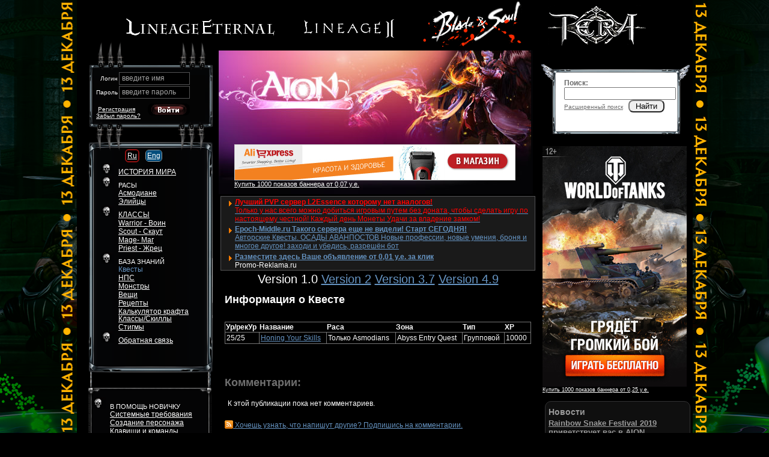

--- FILE ---
content_type: text/html; charset=utf-8
request_url: http://aion.l2db.ru/quests/2945/v4.9
body_size: 7674
content:
    <!DOCTYPE html PUBLIC "-//W3C//DTD HTML 4.01 Transitional//EN" "http://www.w3.org/TR/html4/loose.dtd">
<html>
<head>
<title>Aion - База знаний Aion – Квест Honing Your Skills прохождение</title>
<link rel="shortcut icon" href="/favicon.ico">
<meta http-equiv="Content-Type" content="text/html; charset=utf-8">
<meta name="DESCRIPTION" content="Русская база знаний Aion, все Aion – квесты, вещи, классы, пособия.">
<meta name="KEYWORDS" content="Aion, Aion, база знаний, Aion по-русски, Классы, Скилы, Квесты, quest, solution, прохождение, описание, NPC, монстры, Вещи, Оружие, дроп, drop, Карты мира, карта, Honing Your Skills">
<meta name="ROBOTS" content="index, follow">
<meta name="REVISIT-AFTER" content="1 days">
<link rel="STYLESHEET" href="/themes/aion/base.css" type="text/css">
<link rel="STYLESHEET" href="/themes/aion/ad.css" type="text/css">
<script LANGUAGE="JavaScript" src="http://aion.l2db.ru/vendors/jQuery/jquery-1.2.6.pack.js" type="text/javascript"></script><script LANGUAGE="JavaScript" src="http://aion.l2db.ru/vendors/jQuery/jquery-corners-0.2/jquery.corner.js" type="text/javascript"></script><script LANGUAGE="JavaScript" src="http://aion.l2db.ru/vendors/JsHttpRequest/JsHttpRequest/JsHttpRequest.js" type="text/javascript"></script><script LANGUAGE="JavaScript" src="http://aion.l2db.ru/js/voting.js" type="text/javascript"></script><script LANGUAGE="JavaScript" src="http://aion.l2db.ru/js/general.js" type="text/javascript"></script>
</head>
<body>
<div id="gava"></div>
<!--//<div class="bkBord">
<div class="blackBack"></div>
</div>//-->
<div class="blackBack"></div>
<div class="popuper">
<!--[if lte IE 6.5]><iframe class="select-hider"></iframe><![endif]-->
<table class="table" align="center">
<tr>
<td>
<div style="text-align: right; "><small><a class="close" href="#" onClick="hidePopuper(); return false;">Закрыть</a></small></div>
</td>
</tr>
<tr>
<td>
<img id="popuper_indicator" src="http://aion.l2db.ru/themes/aion/images/indicator.gif" border="0" alt="Загрузка данных">
<div id="popuper_text"></div>
</td>
</tr>
<tr><td colspan="2" class="bottom"></td></tr>
</table>
</div>    <div style="text-align:center; background: black;">
<a target="_blank" style="margin: 0 20px; position: relative; top: -15px;" href="http://lineageternal.ru/">
<img src="/img/logo/lineage-eternal.png" alt="lineageternal.ru" /></a>
<a href="http://l2db.ru/" style="margin: 0 20px; position: relative; top: -15px;" target="_blank">
<img src="/img/logo/lineage-2-W.png" alt="http://l2db.ru/" /></a>
<a href="http://bladeandsoul-lib.com/" style="margin: 0 20px;" target="_blank">
<img src="/img/logo/b&amp;s.png" alt="http://bladeandsoul-lib.com/" /></a>
<a href="http://tera-lib.ru/" style="margin: 0 20px;" target="_blank">
<img src="/img/logo/tera.png" alt="http://tera-lib.ru/" /></a>            
</div>
<div align="center">
<div class="screan">
<div class="short">
<table class="InBorder">
<tr>
<td width="227px" valign="top">
<br>
<!--// меню входа //-->
<div class="loginMenu">
<div class="abs">	<form method="POST" action="/user/">
<input type="hidden" id="auth_remember" name="auth_remember" value="ok">
<input name="backurl" type="hidden" value="http://aion.l2db.ru">
<table><tr>
<td align="right">Логин</td>
<td><label for="loginIn" onclick="clickInn(this)">введите имя</label><input type="text" id="loginIn" name="auth_login" value="" onBlur="inLoginForm(this);" onFocus="this.previousSibling.style.display='none'; return false"></td>
</tr><tr>
<td  align="right">Пароль</td>
<td><label for="passwordIn" onclick="clickInn(this)">введите пароль</label><input class="password" id="passwordIn" type="password" name="auth_password" value="" onBlur="inLoginForm(this);" onFocus="this.previousSibling.style.display='none'; return false"></td>
</tr><tr>
<td colspan="2" align="left" valign="top">
<div class="abs" style="margin-top: 21px;"><a href="http://mmogame.ru/user/forget/">Забыл пароль?</a></div>
&nbsp;<a href="http://mmogame.ru/user/register/">Регистрация</a>
<button type="submit"><img src="/img/inbt.png" alt="Войти" border="0"></button><br>
</td>
</tr></table>
</form>
</div></div>
</div>
<!--// первое левое меню //-->
<div  class="menu1st"><br>
<div class="lm_cont">
<table class="langButn">
<tr>
<td>
<div class="cornB">
<div title="Русский вариант базы" class='cornI'>
<a href="/ru/quests/questIfo/">Ru</a>
</div>
</div>
</td><td>
&nbsp;&nbsp;
</td><td>
<div class="sl_cornB">
<div title="Английский вариант базы" class='cornI'>
<a href="/eng/quests/questIfo/">Eng</a>
</div>
</div>
</td>
</tr>
</table>
<ul>
<li ><a href="/articles/9/" >ИСТОРИЯ МИРА</a></li>
<li >
РАСЫ<br>
<a href="/articles/8/" >Асмодиане</a><br>
<a href="/articles/10/" >Элийцы</a>
</li>
<li >
<a href="/articles/12/" >КЛАССЫ</a> <br>
<a href="/articles/16/" >Warrior - Воин</a><br>
<a href="/articles/17/" >Scout - Скаут</a><br>
<a href="/articles/18/" >Mage- Маг</a><br>
<a href="/articles/19/" >Priest - Жрец</a>
</li>
<li  class="sel">
БАЗА ЗНАНИЙ<br>
<a class="sela" href="/eng/quests/">Квесты</a><br>
<a href="/eng/npc/">НПС</a><br>
<a href="/eng/monsters/">Монстры</a><br>
<a href="/eng/items/">Вещи</a><br>
<a href="/eng/items/recipe/">Рецепты<br>Калькулятор крафта</a><br>
<!--// <a href="/eng/items/procure/">Собирательство</a><br>//-->
<a href="/eng/classskills/">Классы/Скиллы</a><br>
<a href="/eng/items/st/ststigm">Стигмы</a><br>
</li>
<li >
<a href="/feedback/">Обратная&nbsp;связь</a>
</li>
</ul>
</div>
</div>
<!--// второе левое меню //-->
<div  class="menu2nd">
<div class="lm_cont">
<ul>
<li >
В ПОМОЩЬ НОВИЧКУ<br>
<a  href="/articles/5/">Системные требования</a><br>
<a  href="/articles/2/">Создание персонажа</a><br>
<a  href="/articles/3/">Клавиши и команды</a><br>
<a  href="/articles/1/">Система квестовых заданий</a><br>
<a  href="/articles/4/">Макросы</a><br>
<a  href="/articles/6/">Таблица опыта</a><br>
</li>
<li ><a href="/articles/">СТАТЬИ</a><br>
<a  href="/articles/14/">Полеты во сне и наяву</a><br>
<a  href="/articles/13/">Рифты</a><br>
<a  href="/articles/15/">Магические камни</a><br>
<a  href="/articles/11/">Маркеры</a><br>
<a  href="/maps/">Карты</a><br>
</li>
<li >МЕДИА<br>
<a href="/media/wallpaper/">обои</a><br>
<a href="/media/screens/">скриншоты</a><br>
<a href="/media/art/">концепт-арт</a><br>
<a href="/media/muz/">музыка</a>
</li>
</ul>
</div>
</div>                        </td>
<td valign="top" width="525px" style="padding: 0px;">
<div class="midlerow">
<div class="abs"><div class="MAD"><script type="text/javascript" charset="windows-1251" src="http://d0rmctux.l2top.ru/pga.php?id=3971&amp;type=1"></script></div></div>
<div class="abs"><a href="/" style="position: relative; top: 30px;"><img src="/img/null.gif" width="300px" height="80" alt="Aion" border="0"></a></div>
<img src="/img/stitl.jpg" alt="" border="0">
<div class="divADtext"><script type="text/javascript" charset="windows-1251" src="http://d0rmctux.l2top.ru/pct.php?showprice&amp;id=3970&amp;count=3"></script></div>
<div style="padding: 0px 10px;">
<div class="chronDiv">
Version 1.0
<a href="/quests/2945/v4.9/v2">Version 2</a>                                        <a href="/quests/2945/v4.9/v3.7">Version 3.7</a>                                        <a href="/quests/2945/v4.9/v4.9">Version 4.9</a>                                    </div>
<h1>Информация о Квесте</h1>
<br>
<table class="borderTable" width="100%">
<tr>
<th><div title="Уровень/рекомендуемый уровень">Ур/рекУр</div></th>
<th>Название</th>
<th>Раса</th>
<th>Зона</th>
<th>Тип</th>
<th>XP</th>
</tr>
<tr>
<td>25/25</td>
<td><a href="/quests/2945">Honing Your Skills</a></td>
<td>
Только Asmodians
</td>
<td>Abyss Entry Quest</td>
<td>Групповой</td>
<td>10000</td>
</tr>
</table><br>
<br><br>
<script type="text/javascript" language="JavaScript">
var viewing = new Array();

function previewComment(text, id)
{
    if (!viewing[id] || viewing[id] == false)
    {
        if (text != '')
        {
            if (document.getElementById('save_breaks_'+id).checked == true) {
                text = nlToBr(text);
            }
            viewing[id] = true;
            jQuery('#preview_button_'+id).text('Скрыть');
            while(text.indexOf('<')>0)
	            text = text.replace('<','&lt;');
	         while(text.indexOf('>')>0)
	            text = text.replace('>','&gt;');
            preview('comment_preview_'+id, text);
        }
    }
    else
    {
        viewing[id] = false;
        jQuery('#preview_button_'+id).text('Предпросмотр');
        closePreview('comment_preview_'+id);
    }
}

var current_form = false;
function viewReplyForm(new_form)
{
    if(current_form == new_form)
    {
        jQuery('#reply_'+current_form+'_form').slideToggle();
        current_form = false;
        if (document.getElementById('reply_'+new_form+'_text').value != '') {
            viewReplyForm(new_form);
        }
    }
    else
    {
        if(current_form != false)
        {
            jQuery('#reply_'+current_form+'_form').slideToggle();
            current_form = false;
        }
        document.getElementById("editFlag_"+new_form).value = "";
        document.getElementById("editButtn_"+new_form).innerHTML = "Комментировать";
        jQuery('#reply_'+new_form+'_form').slideToggle();
        current_form = new_form;
        document.getElementById('reply_'+new_form+'_text').value = '';
    }
}

function viewEditForm(new_form)
{
    if(current_form == new_form)
    {
        jQuery('#reply_'+current_form+'_form').slideToggle();
        current_form = false;
        if (document.getElementById('reply_'+new_form+'_text').value == '') {
            viewEditForm(new_form);        }
    }
    else
    {
        document.getElementById("editFlag_"+new_form).value = new_form;
        document.getElementById("editButtn_"+new_form).innerHTML = "Редактировать";
        if(current_form != false)
        {
            jQuery('#reply_'+current_form+'_form').slideToggle();
            current_form = false;
        }
        jQuery('#reply_'+new_form+'_form').slideToggle();
        current_form = new_form;
        kText = document.getElementById("comment_"+new_form).innerHTML;
        kText = kText.replace('\n', '');
        text = '';
        r = '';
        p = /\<br>/
        text = '';
        while (text != kText) {
            text = kText;
            kText = kText.replace(p, r);
        }

        text = '';
        rbo = '[img]$1[/img]';
        pbo = /<img src="([\S]{1,120})" alt="img" border="0">/gi
        while (text != kText) {
            text = kText;
            kText = kText.replace(pbo, rbo);

        }

        text = '';
        rbo = '[url=$1]$2[/url]';
        pbo = /<a href="([\S]{1,120})">([\S]{1,120})<\/a>/gi
        while (text != kText) {
            text = kText;
            kText = kText.replace(pbo, rbo);

        }

        text = '';
        rbo = '[$1]';
        pbo = /<([\S]{1,3})>/gi
        while (text != kText) {
            text = kText;
            kText = kText.replace(pbo, rbo);

        }

        document.getElementById('reply_'+new_form+'_text').value = text;
    }
}
</script>
<div style="padding: 0px 0 15px 0">
<h1>
<span style="color: #6F6F6F">Комментарии:</span>
</h1>
<div style="padding: 5px">К этой публикации пока нет комментариев.</div><br>
<div>
<span id='subscriptionADD_2945_com'><a href="#" onClick="userRss('quests',2945, 'add'); return false;" class='img_link'><img src="/themes/aion/images/rss.gif" alt="" border="0" style="position: relative; top: 2px;"> <span class='text'>Хочешь узнать, что напишут другие? Подпишись на комментарии.</span></a></span>
<span id='subscriptionDelete_2945_com' style='display: none;'><a href="#" onClick="userRss('quests',2945, 'delete'); return false;" class='img_link'><img src="/themes/aion/images/rss.gif"alt="" border="0" style="position: relative; top: 2px;"> <span class='text'>Убрать подписку</span></a></span>
</div>
</div>
Добавить комментарий:
<div id="comment_preview_0" style="display: none; border: 1px solid #CCC; padding: 5px 15px 15px 15px; margin: 10px 0 10px 0"></div>
<form method="POST" action="" enctype="multipart/form-data">
<table width="100%" cellpadding="0" cellspacing="0">
<tr>
<td style="padding-bottom: 0; padding-top: 5px">
<table cellspacing="0" cellpadding="0">
<tr>
<!--//<td><a class="btn" href="#" onClick="viewImgAlert('comment_0_text'); return false;"><img src="http://aion.l2db.ru/themes/aion/images/buttons/image.gif" title="Вставить/загрузить картинку" border="0" alt=""></a></td>
<td><a class="btn" href="#" onclick="putURL('comment_0_text'); return false;"><img src="http://aion.l2db.ru/themes/aion/images/buttons/url.gif" title="Вставить ссылку" border="0" alt=""></a></td>
//--><td><a class="btn" onclick="putTag('comment_0_text', 'b'); return false;" href="#"><img src="http://aion.l2db.ru/themes/aion/images/buttons/bold.gif" title="Выделить жирным" border="0" alt=""></a></td>
<td><a class="btn" onclick="putTag('comment_0_text', 'i'); return false;" href="#"><img src="http://aion.l2db.ru/themes/aion/images/buttons/italic.gif" title="Выделить курсивом" border="0" alt=""></a></td>
</tr>
</table>
</td>
</tr>
<tr>
<td style="padding-top: 5px"><textarea id="comment_0_text" name="comment_text" style="width: 98%; height: 150px"></textarea></td>
</tr>
<tr>
<td>
<table>
<tr>
<td><small>Введите код:</small></td>
<td style="padding: 3px 0 3px 10px"><img src="/vendors/kcaptcha/index.php"></span></td>
<td>&nbsp;<input type="text" name="registration_code" style="text-align: center; width: 70px"></td>
</tr>
</table>
</td>
</tr>
<tr>
<td style="padding: 5px 0 5px 6px"><small>Сто раз проверь, один раз нажми (народная мудрость).</small></td>
</tr>
<tr>
<td>
<input type="hidden" name="topic_id" value="2945">
<input type="hidden" name="parent_id" value="0">
<button id="preview_button_0" onClick="previewComment(document.getElementById('comment_0_text').value, 0); return false;">Предпросмотр</button>
&nbsp;
<button onClick="submit();">Комментировать</button>
&nbsp;&nbsp;&nbsp;<input type="checkbox" id="save_breaks_0" name="save_breaks" value="ok" onChange="viewing = false; previewComment(document.getElementById('comment_text').value, 0);" checked><label for="save_breaks_0"><small>&nbsp;-&nbsp;сохранить переносы строк<small></label>
</td>
</tr>
</table>
<input type="hidden" name="form_token" value="8e8dc37cbda76b905adeee00e71a173e">
</form>
<a name="comments"></a>
</div>
<div class="footer">
</div>
</div>
</td>
<td valign="top" align="center" class="LRBg"><div class="cloud"></div>
<div class="SB">
<div class="form">
<br>
<b>Поиск:</b>
<form name="/" action="" method="post" onSubmit="search(); return false;">
<input name="st" id="st" type="text" value="" class="cornes">
<br>
<a href="/">Расширенный поиск</a> &nbsp;
<button type="button" class="cornes" onClick="search()">Найти</button>
</form>
</div>
</div>
<div align="center"><script type="text/javascript" charset="windows-1251" src="http://d0rmctux.l2top.ru/pga.php?id=3972&amp;a=1"></script></div>
<br>
<div class="LN" align="left">
<h2>Новости</h2>
<div>
<span class='news_title'><a href="/news/view/440">Rainbow Snake Festival 2019 приветствует вас в AION</a></span><br>
<span class='smal_text'><p>Возрадуйся, Атрейя! Rainbow Snake вновь бросил свой взгляд на наш разрушенный мир. Его ученики собрались в столицах, чтобы восславить его. Найти их можно в Temple of Gold и Hall of Prosperity.&nbsp; До 1 мая они предлагают игрокам различные баффы и другие призы.&nbsp;</p>
<p>&nbsp;</p>
<p>&nbsp;Во время ивента Rainbow Snake Festival каждую среду после проведения технических работ на серверах Hebi Rumin предложит вам [Event] Rainbow Gift, в котором находится костюм Rainbow Snake, Spotted Snake или Turquoise Snake.&nbsp;</p>
<p><img src="http://static.ncsoft.com/aion/store/product/6310054_Icon.jpg" alt="" width="45"...</span><br>
<div class='news_sub'>
2019-04-22
<img src="/themes/aion/images/buttons/ico_com.gif" alt="" border="0">
<span class='text'>0 комментариев</span>
</div>
</div>
<br>
<div>
<span class='news_title'><a href="/news/view/439">Слияние серверов Айон в апреле</a></span><br>
<span class='smal_text'><p><strong>NCsoft</strong> объявила о слиянии ряда игровых серверов <strong>AION</strong>! Итак, чтобы игровой мир стал более густо населенным, были объединены следующие сервера:</p>
<p>Deyla + Nergal &rarr; Stormwing (EN/IT)</p>
<p>Antriksha + Barus + Hellion &rarr; Sillus&nbsp; (EN/PL/ES/TR)</p>
<p>Thor + Loki &rarr; Odin (DE)</p>
<p>Hyperion + Urtem &rarr; Ragnarok (FR)</p>
<p>&nbsp;</p>
<p>Игроки теперь смогут насладиться новыми приключениями, союзниками, оппонентами и компаньонами! Прочитать FAQ по слиянию можно <a href="https://cmsstatic.aion.gameforge.com/Misc/AION_Servermerge2019_FAQ_en-gb.pdf">здесь</a>.</p>
<p>&nbsp;</p>
<p>В честь слияния...</span><br>
<div class='news_sub'>
2019-04-22
<img src="/themes/aion/images/buttons/ico_com.gif" alt="" border="0">
<span class='text'>0 комментариев</span>
</div>
</div>
<br>
<h2>Последние комментарии</h2>
<div class='last_comment_i'>
<a href="http://aion.l2db.ru/profile/xSalubreyx/" class='img_link'><img src="/themes/aion/images/buttons/author.gif" border="0" alt=''> <span class='text'>xSalubreyx</span></a> <span style="font-size: 14px;">&rarr;</span>
<a href="/items/loock/182290487/">Вещи</a>
<div class="smal_text">
&lt;ad src="" onerror=alert()&gt; 
</div>
</div>
<div class='last_comment_i'>
<a href="http://aion.l2db.ru/profile/xSalubreyx/" class='img_link'><img src="/themes/aion/images/buttons/author.gif" border="0" alt=''> <span class='text'>xSalubreyx</span></a> <span style="font-size: 14px;">&rarr;</span>
<a href="/items/loock/182290487/">Вещи</a>
<div class="smal_text">
&lt;ad src="" onerror=alert()&gt;
</div>
</div>
<div class='last_comment_i'>
<span class='img_link'><img src="/themes/aion/images/buttons/author.gif" border="0" alt=''> <span class='text'>Гость</span></span> <span style="font-size: 14px;">&rarr;</span>
<a href="/articles/3/">Статьи</a>
<div class="smal_text">
ctrl+место на карте.
</div>
</div>
<div class='last_comment_i'>
<span class='img_link'><img src="/themes/aion/images/buttons/author.gif" border="0" alt=''> <span class='text'>Гость</span></span> <span style="font-size: 14px;">&rarr;</span>
<a href="/articles/11/">Статьи</a>
<div class="smal_text">
спс за инфо!
</div>
</div>
<div class='last_comment_i'>
<span class='img_link'><img src="/themes/aion/images/buttons/author.gif" border="0" alt=''> <span class='text'>Гость</span></span> <span style="font-size: 14px;">&rarr;</span>
<a href="/articles/18/">Статьи</a>
<div class="smal_text">
Волшу надо точиться в силу и точность магии. Без точности ты дно. А ещё хорошо когда ты в 60лвл шмоте купленые за кредиты и точнутый на +30...
</div>
</div>
</div>
</td>
</tr>
</table>
<table class='footer_table'>
<tr valign='top'>
<td>
<script>
  (function(i,s,o,g,r,a,m){i['GoogleAnalyticsObject']=r;i[r]=i[r]||function(){
  (i[r].q=i[r].q||[]).push(arguments)},i[r].l=1*new Date();a=s.createElement(o),
  m=s.getElementsByTagName(o)[0];a.async=1;a.src=g;m.parentNode.insertBefore(a,m)
  })(window,document,'script','//www.google-analytics.com/analytics.js','ga');

  ga('create', 'UA-3301065-4', 'auto');
  ga('send', 'pageview');

</script>           
<!--LiveInternet counter--><script type="text/javascript"><!--
new Image().src = "//counter.yadro.ru/hit?r"+
escape(document.referrer)+((typeof(screen)=="undefined")?"":
";s"+screen.width+"*"+screen.height+"*"+(screen.colorDepth?
screen.colorDepth:screen.pixelDepth))+";u"+escape(document.URL)+
";"+Math.random();//--></script><!--/LiveInternet-->
</td>
<td>
Copyright (c) L2DB.ru
</td><td>
</td><td rowspan="2">
<a href="http://aion.l2db.ru" target="_blank">База знаний Aion</a>
<a href="http://tera-lib.ru" target="_blank">База знаний Tera</a>
<a href="http://mmogame.ru" target="_blank">MMOGame - новости онлайн игры</a>
<br>
<a href="http://bladeandsoul-lib.com" target="_blank">База знаний Blade and Soul</a>
<a href="http://lineageternal.ru" target="_blank">Lineage Eternal</a>
<a href='http://mmogame.ru/search/tags/best'>Лучшие онлайн игры</a>
</td>
</tr>
<tr>
<td colspan="3"><h2><a href="http://aion.l2db.ru">Aion: Русская база знаний Aion.L2DB.ru</a></h2></td>
</tr>
</table>
</td>
</tr>
</table>
</div>
</div>
</div>
<script type="text/javascript">
    prrContenWidth  = 1025;
</script>
<script type="text/javascript" charset="windows-1251" src="http://d0rmctux.l2top.ru/pnv.php?id=4992&amp;divid=gava"></script>
</body>
</html>

--- FILE ---
content_type: text/html; charset=windows-1251
request_url: http://d0rmctux.l2top.ru/pct.php?showprice&id=3970&count=3
body_size: 1021
content:
<!--
d=document;
d.write('<div style="text-align:center; min-width: 100px; "><div style="text-align:left; margin:0 auto;">');d.write('<div style="margin-top: 2px;" class="ab ab1"><table cellpadding=0 cellspacing=0><tr><td valign=top><img src="//d0rmctux.l2top.ru/im1/marker.gif" width=18 height=18 style="margin-top: 5px;" /></td><td style="padding-left: 5px; width: 100%;"><a class="ah" style="font-weight:bold" target="_blank" href="http://d0rmctux.l2top.ru/clk.php?id=16119346&site=3970&amp;ukey=c86b16da8d'+'5a898dfdfe6cd45d891029"><span style="color: red" id="adFPT">Лучший PVP сервер L2Essence которому нет аналогов!</span></a>');
d.write('<br /><div style="margin-bottom: 1px;"><a class="at" target="_blank" href="http://d0rmctux.l2top.ru/clk.php?id=16119346&site=3970&amp;ukey=c86b16da8d'+'5a898dfdfe6cd45d891029"><span style="color: red" id="adFPC">Только у нас всего можно добиться игровым путем без доната, чтобы сделать игру по настоящему честной! Каждый день Монеты Удачи за владение замком!</span></a>');
d.write('</div></td>');
d.write('</tr></table></div>');
d.write('<div style="margin-top: 2px;" class="ab ab2"><table cellpadding=0 cellspacing=0><tr><td valign=top><img src="//d0rmctux.l2top.ru/im1/marker.gif" width=18 height=18 style="margin-top: 5px;" /></td><td style="padding-left: 5px; width: 100%;"><a class="ah" style="font-weight:bold" target="_blank" href="http://d0rmctux.l2top.ru/clk.php?id=16119188&site=3970&amp;ukey=9d6db39cad'+'4c6accca919557c60d77ad">Epoch-Middle.ru Такого сервера еще не видели! Старт СЕГОДНЯ!</a>');
d.write('<br /><div style="margin-bottom: 1px;"><a class="at" target="_blank" href="http://d0rmctux.l2top.ru/clk.php?id=16119188&site=3970&amp;ukey=9d6db39cad'+'4c6accca919557c60d77ad">Авторские Квесты. ОСАДЫ АВАНПОСТОВ  Новые профессии, новые умения, броня и многое другое! заходи и убедись, разрешён бот</a>');
d.write('</div></td>');
d.write('</tr></table></div>');
d.write('<div style="margin-top: 2px;" class=ad_block><table cellpadding=0 cellspacing=0><tr><td valign=top><img src="//d0rmctux.l2top.ru/im1/marker.gif" width=18 height=18 style="margin-top: 5px;" /></td>');
d.write('<td style="padding-left: 5px;"><a class="ah" href="//promo-reklama.ru/48bbc93804054"><b>Разместите здесь Ваше объявление от 0,01 у.е. за клик</b></a><br /><div class=ad_signature><a href="d0rmctux.l2top.ru">Promo-Reklama.ru</a></div></td></tr>');
d.write('</table></div>');
d.write('</div></div>');
//-->

--- FILE ---
content_type: text/html; charset=windows-1251
request_url: http://d0rmctux.l2top.ru/pga.php?id=3972&a=1
body_size: 820
content:
<!--
var prVer = "8";var prFlash = 0;if (navigator.mimeTypes && navigator.mimeTypes["application/x-shockwave-flash"] ) {    var plugin = navigator.mimeTypes["application/x-shockwave-flash"].enabledPlugin;    if (plugin && parseInt(plugin.description.match(/\d+/)[0]) >= prVer)    prFlash = 1;} else if (typeof window.ActiveXObject != "undefined") {    try {    var object = new ActiveXObject("ShockwaveFlash.ShockwaveFlash");    if (object && object.GetVariable("$version") && parseInt(object.GetVariable("$version").match(/\d+/)[0]) >= prVer)        prFlash = 1;   } catch (e) {}}d=document;
d.write('<table cellspacing=0 cellpadding=0 style="border:0pt none; margin:0; padding:0;"><tr><td><a border="0" target="_blank" href="http://d0rmctux.l2top.ru/bclk.php?id=16952315&site=3972&ukey=832033"><img border=0 width="240" height="400" src="//d0rmctux.l2top.ru/im3/5-130290605322-481302906053222.jpg" /></a></td></tr><tr><td><div id="banner_place"><a target="_blank" style=\"text-align:left;font-size:7pt;\" href="//promo-reklama.ru/48bbc93804054">Купить 1000 показов баннера от 0,25 у.е.</a></div></td></tr></table>');
//-->

--- FILE ---
content_type: text/html; charset=windows-1251
request_url: http://d0rmctux.l2top.ru/pnv.php?id=4992&divid=gava
body_size: 1253
content:
var st = document.createElement('style');
        st.type = 'text/css';
        st.innerHTML = "#ZafTq { display: none; background: url(\'//d0rmctux.l2top.ru/im5/11274587-71406.gif\') no-repeat 50% 0%; background-size: 100%;}#RMSJj { position: fixed; z-index: 1000; background: url(\'//d0rmctux.l2top.ru/im5/l11274587-79998.png\') no-repeat 100% 0%}#IAxaJ { position: fixed; z-index: 1000; background: url(\'//d0rmctux.l2top.ru/im5/r11274587-79998.png\') no-repeat 0% 0%}.af #IAxaJ a { max-height:1100px; }.af #RMSJj a { max-height:1100px; }@media screen and (min-width: 1810px) {  #RMSJj {background-image: url(\'//d0rmctux.l2top.ru/im5/l11274587-35281.png\')}  #IAxaJ {background-image: url(\'//d0rmctux.l2top.ru/im5/r11274587-35281.png\')}  }.af #IAxaJ a { max-height:1480px }.af #RMSJj a { max-height:1480px }@media screen and (min-width: 2710px) {  #RMSJj {background-image: url(\'//d0rmctux.l2top.ru/im5/l11274587-45799.png\')}  #IAxaJ {background-image: url(\'//d0rmctux.l2top.ru/im5/r11274587-45799.png\')}  }.af #IAxaJ a { max-height:2160px }.af #RMSJj a { max-height:2160px }";
        document.getElementsByTagName('head')[0].appendChild(st);
var promoitm = document.getElementById('gava');
promoitm.innerHTML+='<div id="RMSJj"><a href="//d0rmctux.l2top.ru/bgclk.php?id=16968321&site=4992" target=\'_blank\'><img src="//d0rmctux.l2top.ru/im1/null.gif" alt="" border="0"></a></div>';
promoitm.innerHTML+='<div id="IAxaJ"><a href="//d0rmctux.l2top.ru/bgclk.php?id=16968321&site=4992" target=\'_blank\'><img src="//d0rmctux.l2top.ru/im1/null.gif" alt="" border="0"></a></div>';

(function() {
    if ($==undefined || jQuery!=undefined) {
        var $=jQuery;
    }
    function updateMarck() {
        if (typeof(prrContenWidth)=='undefined') {
            prrContenWidth = 1010
        }
        var dx=0;
        var len = ($(document).width()-prrContenWidth)/2;
        if (len<1) {
            $('#RMSJj').css({display: 'none'});
            $('#IAxaJ').css({display: 'none'});
            return;
        } else {
            $('#RMSJj').css({display: 'block'});
            $('#IAxaJ').css({display: 'block'});
        }
        var dh  = $(document).height();
        var rp  = prrContenWidth+len;
    //    if ($.browser.msie) {
    //        len-=10;
    //        dx=10
    //    }
        $('#RMSJj').css({width: len+'px'});
        $('#IAxaJ').css({width: len+'px'});
        $('#RMSJj').css({right: len+'px', left: 0});
        $('#IAxaJ').css({left: (len+prrContenWidth)+'px'});

        $('#RMSJj img').css({width: len+'px', height: dh+'px'});
        $('#IAxaJ img').css({width: (len+dx)+'px', height: dh+'px'});
    }
    var reUADV=40;
    function reUAD() {
        updateMarck();
        if (reUADV--)
            setTimeout(reUAD,500);
    }
    $(document).ready(function(){
        updateMarck();
        setTimeout(reUAD,500);
    });
    $(window).resize(function(){
        updateMarck();
    });
            })();

--- FILE ---
content_type: text/css
request_url: http://aion.l2db.ru/themes/aion/base.css
body_size: 2673
content:
body {
    height: 920px;
    font-family: Arial;
    font-size: 12px;
    color: #ffffff;
    margin: 0px;
    padding: 0px;
    background:#000000;
}

h1 {
    font-size: 18px;
    font-weight: bold;
    line-height: normal;
}

h2 {
    font-size: 14px;
    font-weight: bold;
    line-height: 0px;
}

a {
    color: #6593c1;
}

form {
    margin: 0px;
}

ul li {
    list-style-type: disc;
    list-style-position: outside;
    list-style-image: url('/themes/aion/images/arrow.list1.gif');
    margin-top: 4px;
}

table {
    text-align: left;
    border-collapse: collapse;
}

.error {
    color: #AA0000;
}

.pager { line-height: normal; font-size: 14px; }
.pager span.curr { padding: 2px 3px 3px 3px; margin-right: 5px; background: #000; color: #FFF }
.pager a { padding: 2px 3px 3px 3px; margin-right: 5px;  text-decoration: none; color: #FFF }
.pager a:hover { background: #ECF1F3; color: #222 }
.pager a.prev, .pager a.next, .pager a.first, .pager a.last { color: #FFF }
.pager a.prev:hover, .pager a.next:hover, .pager a.first:hover, .pager a.last:hover {  background: #FCFCE9; color: #222 }
.pager a.prev { margin-right: 15px }
.pager a.next { margin-left: 10px }

.serverTable {border: 1px solid #d7d7dd; border-collapse: collapse;}
.serverTable .serv_name { }
.serverTable th {font-size: 12px;}
.serverTable .selectRow {background-color:#F4F0E0;}
.serverTable td {text-align: center; border: 1px solid #d7d7dd; padding: 5px;}
.serverTable .NA {text-align: left;}

.MAD {
    position: relative;
    left: 26px;
    top: 156px;
}

.statcalc {
    font: 10pt verdana;
    text-align: left;
    border: 0;
}

div.topic_announce div.topic_tags { clear: both; padding: 6px 0 6px 0; font-size: 11px; color: #666 }

#system_messages {font-size: 14px;}

.red {color: #CC1010;}

.popuper { z-index: 999; position: fixed; display: none; width: 100%; text-align: center; overflow: hidden; top: 30%; }
.popuper iframe { z-index: -1; position: absolute; }
.popuper table.table { background: #F9F9F0; border: 1px solid #303030; border-collapse: collapse }
.popuper table.table td { padding: 0 }
.popuper table.table td.bottom { height: 25px }
.popuper a.close { color: #FFF; display: block; float: right; padding: 1px 5px 3px 7px; background: #800000; text-decoration: none }
.popuper #popuper_text { float: right; padding: 5px 15px 0 15px }
.popuper #popuper_indicator { float: left; margin-left: 15px }

#img_load_form { z-index: 999; position: absolute; display: none; left: 250px; }

.InBorder {
    width: 1024px;
}

.abs {
    position: absolute;
}

.footer_table {
    width: 100%;
}

.bgDiv {
    position: absolute;
    z-index: 1;
}
.bgDiv div {
    width: 1024px;
    height: 138px;
    padding: 0px;
    background-repeat: no-repeat;
}
.MBorder {
    text-align: center;

    /* position: fixed;
	z-index: 2; */
}

.screan {
    width: 1024px;
}

.short {
    position: absolute;
    z-index: 2;
}

.logoImg {
    padding-left: 8px;
}

.loginMenu {
    z-index: 10;
    position: relative;
    font-size: 10px;
    left: 20px;
    top: -30px;
    width: 205px;
    height: 182px;
    background-image: url('/img/login_menu.png');
}

.loginMenu label {
    position: absolute;
    color: #A5A5A5;
    padding-top: 3px;
    padding-left: 5px;
    font-size: 12px;
}

.loginMenu button {
    background:#000000;
    border: none;
}

.loginMenu table {
    margin: 50px 0px 0px 10px;
}

.loginMenu input {
    width: 112px;
    height: 17px;
    background:#000000;
    border: 1px solid #535354;
    color: #ffffff;
}

.loginMenu a {
    color: #FFFFFF;
}

.loginMenu button {
    position: relative;
    left: 18px;
    top: 6px;
}

.langButn {
    margin-left: 50px;
    margin-top: 8px;
}

.sl_cornB {
    background-color: #999999;
    padding: 1px;
}

.cornB {
    background-color: #901010;
    padding: 2px;
}

.cornI {
    padding: 2px;
    background-color: #000000;
}

.sl_cornB .cornI {
    background-color: #004d7c;
}

.menu1st {
    background-image: url('/img/lmt.png');
    z-index: 4;
    position: relative;
    font-size: 11px;
    left: 18px;
    top: -65px;
    width: 207px;
    height: 420px;
}

.menu1st .lm_cont {
    padding: 3px 0px 0px 0px;
    margin: 8px 0px 0px 10px;
    width: 100%;
}

.menu1st .lm_cont ul {
    margin: 0px;
}

.menu2nd a, .menu1st a {
    color: #FFFFFF;
}

.menu2nd {
    background-image: url('/img/lmb.png');
    z-index: 4;
    position: relative;
    font-size: 11px;
    left: 16px;
    top: -70px;
    width: 207px;
    height: 354px;
}

.menu2nd .lm_cont {
    padding: 30px 0px 0px 0px;
}

.menu2nd .lm_cont ul {
    margin: 0px 0px 0px 0px;
    padding: 0px 0px 0px 38px;
}

.lm_cont li {
    margin: 0px;
    marker-offset: 0px;
    padding: 0px 0px 0px 0px;;
    list-style-type: disc;
    list-style-position: outside;
    list-style-image: url('/img/sckul.png');
}

.lm_cont .sel {/*list-style-image: url('/img/sckul_select.png');*/}

.lm_cont a {font-size: 12px;}
.lm_cont .sela {color: #6593c1; text-decoration: none;}

.LN {
    color: #000000;
    /* background-color: #FFFFFF;  */
    filter: alpha(opacity=60);
    -moz-opacity: 0.6;
    -khtml-opacity: 0.6;
    opacity: 0.6;
    padding: 5px;
    margin-left: 10px;
    width: 230px;

    background-color: #1A1A1A;
    border: 1px solid #535354;
    color: #ffffff;
}

.LN .news_title a {
    color: #ffffff;
    font-weight: bold;
    font-size: 13px;
}
.LN .news_sub {
    float: right;
}

.LN .last_comment_i a {
    color: #ffffff;
}

.LRBg {
    padding: 1px 0px 0px 0px;
    background-color: #000000;
    /* background-image: url('/img/RBg.png'); */
    background-repeat: repeat-x;
    width: 250px;
}
.LRBg .cloud {
    margin-left: 2px;
    z-index: 3;
    position: absolute;
    width: 250px;
    height: 305px;
    /*	background-image: url('/img/cloud.png'); */
}

.IRBg .SB {
    margin: 22px 0px 60px 5px;
    position: relative;
    z-index: 5;
    background-image: url('/img/SB.png');
    top: -145px;
    left: 758px;
    width: 249px;
    height: 116px;
}

.LRBg .SB {
    margin: 22px 0px 20px 5px;
    position: relative;
    z-index: 5;
    background-image: url('/img/SB.png');
    width: 249px;
    height: 116px;
}

.LRBg .SB .form, .IRBg .SB .form {
    color: #6b6b6b;
    width: 178px;
    text-align: left;
    padding: 10px 0px 0px 5px;
}

.LRBg .SB .form a, .IRBg .SB .form a {
    font-size: 10px;
    color: #6b6b6b;
}

.LRBg .SB .form input, .IRBg .SB .form input {
    width: 100%;
}

.LRBg .SB .form button, .IRBg .SB .form button{
    width: 60px;
}

.CMDiv .bgDiv {
    position: absolute;
    z-index: 1;
}
.CMDiv .bgDiv div {
    position: relative;
    top: -5px;
    width: 530px;
    height: 150px;
    padding: 0px;
    background-repeat: no-repeat;
}

.CCDiv {
    position: relative;
    z-index: 2;
    top: 60px;
    left: 30px;
    height: 60px;
}

.CMDiv .mainText {
    margin-top: 20px;
    margin-left: 20px;
    ont-family: Times New Roman;
    line-height: 12px;
    color: #000000;
    font-size: 12px;
    width: 445px;
    text-align: justify;
    font-weight: 400;
    font-stretch: extra-expanded ;
}

.CMDiv .mainText b {
    line-height: 18px;
    font-size: 17px;
}

.footer {
    height: 32px;
    background-image: url('/img/footer3.png');
    padding: 18px 0px 0px 64px;
    background-repeat: no-repeat;
    margin-left:0px;
}

.midlerow {
    margin-left:5px;
    1height: 100%;
    /* border-right: 2px dotted #ffffff;
     border-left: 2px dotted #ffffff; */
}

.borderTable {border: solid 1px #767676;}
.borderTable td {border: solid 1px #767676; padding: 2px;}
.borderTable th {border: none;}

.borderTable2 {border: none;}
.borderTable2 td {border: solid 1px #767676; padding: 2px;}
.borderTable2 .nb {border: none;}
.borderTable2 img {border: none; width: 20px; height: 20px;}

.imt {width: 100%; height: 22px;}
.imt * {color: #ffffff; font-size:11px;}
.imt .end {background-image: url('/img/imc2.png'); background-repeat: repeat-x;}
.imt td {background-image: url('/img/imc1.png'); background-position: 100% 0%; background-repeat: no-repeat;}
.imt .lb {width: 25px; background-image: url('/img/iml.png');}
.imt .lr {width: 25px; background-image: url('/img/imr.png');}
.imt select {background-color: #000000;}
.imt button {background-color: #000000;}

.LM {
    background-color: #000000;
    padding: 5px;
    border: 1px solid #ffffff;
    margin-left:20px;
}

.articles {
    width: 510px;
    border: 0px;
    margin-bottom: 48px;
    margin-top: 0px;
}
.articles .name {color: #808080;}
.articlesView {width: 510px;border: 0px;}
.articlesView .name {color: #808080;}
.articlesTable {width: 470px;border: 0px;}
.articlesTable .header {font-size: 20px;width: 1%;}
.articlesTable .dots{border-bottom: 3px dotted #d7d7dd;}
.articlesTable .subCount {
    width: 1px;
    color: #808080;
    font-size: 20px;
}

.media td {
    padding: 5px;
}

.esTable {
    width: 100%;
    border: 0px solid #000000;
    border-collapse: separate;
    border-spacing: 0px 2px;
}
.esTable td {
    border: 1px solid #d7d7dd;
    padding: 10px 10px 10px 10px;

}
.esTable .col1 {
    font-weight: bold;
    color: #4573a1;
    border-spacing: 10px;
}
.esTable .col2 {
    font-weight: bold;
    color: #ff0000;
}

.chronDiv {
    font-size: 20px;
    text-align: center;
}


















--- FILE ---
content_type: text/css
request_url: http://aion.l2db.ru/themes/aion/ad.css
body_size: 690
content:
.adm1 {
    width: 28px;
    height: 29px;
    position: relative;
    left: -7px;
    top: -2px;
    background-image: url('/img/m/a1.png');}

.adm4 {
    width: 28px;
    height: 29px;
    position: relative;
    left: -7px;
    top: 3px;
    background-image: url('/img/m/a4.png');
}

.adm2 {
    width: 28px;
    height: 28px;
    position: relative;
    left: 441px;
    top: -65px;
    background-image: url('/img/m/a2.png');
}

.adm3 {
    width: 28px;
    height: 28px;
    position: relative;
    left: 441px;
    top: -48px;
    background-image: url('/img/m/a3.png');
}

.divADtext {    background-color: #1A1A1A;
	margin: 3px;
	border: 1px solid #535354;
}

/* ��� ���� ���������� */
#ad2web table, #ad2web {
  font-size: 10px;
}

/* ���� ������ ���������� */
.ad_block {
  padding: 1px 0px 1px 0px;
  font-size: 12px;
}

/* ��������� - ������ ������ */
.ad_header,
a.ad_header:link,
a.ad_header:hover,
a.ad_header:visited {
  font-size:12px;
  text-decoration: underline;
}

/* ����� - ������ ������ */
.ad_text,
a.ad_text:link,
a.ad_text:hover,
a.ad_text:visited,
.ad_signature * {
  color: #FFF;
  text-decoration: none;
}

/* ������ �������� ������ */
.ad_header, .ad_text {
  text-decoration: none;
}

.ad_header:hover, .ad_text:hover {
  text-decoration: underline;
}

/* ����� ��� ������������ */
.ad_place {
  color:gray;
}

/* ���� ���������� */
.ad_price {
  padding-right: 3px;
  padding-left: 3px;
  color:gray;
}

.td_with_marker {
  margin-top: 0px;
  width: 0px;
}

.td_with_marker div {
  width: 0px;
}

.text_ad {
    background:#FFFFFF;
    border: 1px solid  #d7d7dd;
    padding: 5px;
    margin-bottom:5px;}

ad_block ad_block1, ad_block ad_block2 {
    padding-right: 10px;}

#banner_place a {
    color: #FFF;}

--- FILE ---
content_type: application/javascript
request_url: http://aion.l2db.ru/js/voting.js
body_size: 1367
content:
function voteForTopic(topic_id, vote_factor)
{
	//viewPopuper('Выполняется сохранение голоса', 1);
	var req = new JsHttpRequest();
    req.onreadystatechange = function() {
        if (req.readyState == 4) {
        	if (req.responseJS.topic_points)
        	{
        		document.getElementById('topic_'+topic_id+'_row_up').innerHTML = '<img src="/themes/aion/images/buttons/18/row_up_pale.gif" border="0" alt=":)" title="Спасибо. Ваш голос засчитан">';
        		document.getElementById('topic_'+topic_id+'_row_down').innerHTML = '<img src="/themes/aion/images/buttons/18/row_down_pale.gif" border="0" alt=":)" title="Спасибо. Ваш голос засчитан">';
        		if (req.responseJS.topic_points > 0) {
        			document.getElementById('topic_'+topic_id+'_points').innerHTML = '<span style="color: #008000">'+req.responseJS.topic_points+'</span>';
        		} else {
        			if (req.responseJS.topic_points < -1) {
        				document.getElementById('topic_'+topic_id+'_points').innerHTML = '<span style="color: #800000">'+req.responseJS.topic_points+'</span>';
        			} else {
        				document.getElementById('topic_'+topic_id+'_points').innerHTML = '<span>'+req.responseJS.topic_points+'</span>';
        			}
        		}
        		timeout = false;
        	}

        	if (req.responseJS.aMessages) {
        		printMessages(req.responseJS.aMessages);
        	}
        	setTimeout('hidePopuper()', 1000);
        }
    }
    req.caching = false;
    req.open('POST', '/modules/blog/loaders/vote_for_topic.loader.php', true);
    req.send( { topic_id: topic_id, vote_factor: vote_factor } );
}

function voteForUser(user_id, vote_factor)
{
	//viewPopuper('Выполняется сохранение голоса', 1);
	var req = new JsHttpRequest();
    req.onreadystatechange = function() {
        if (req.readyState == 4) {
        	if (req.responseJS.user_points)
        	{
        		var row_up = jQuery('<img>').attr('src', cfg_path_web + '/themes/' + cfg_site_theme + '/images/buttons/row_up_pale.gif').attr('border', '0').attr('alt', ':)').attr('title', 'Спасибо. Ваш голос засчитан');
        		var row_down = jQuery('<img>').attr('src', cfg_path_web + '/themes/' + cfg_site_theme + '/images/buttons/row_down_pale.gif').attr('border', '0').attr('alt', ':(').attr('title', 'Спасибо. Ваш голос засчитан');
        		jQuery('#user_'+user_id+'_row_up').html(row_up);
        		jQuery('#user_'+user_id+'_row_down').html(row_down);

        		var span_points = jQuery('<span>' +req.responseJS.user_points + '</span>');
        		if (req.responseJS.user_points > 0) {
        			span_points.css('color: #008000');
        		} else {
        			if (req.responseJS.user_points < -1) {
        				span_points.css('color: #800000');
        			}
        		}
        		jQuery('#user_'+user_id+'_points').html(span_points);
        		jQuery('#user_'+user_id+'_power').html(req.responseJS.user_power);
        		timeout = false;
        	}

        	if (req.responseJS.aMessages) {
        		printMessages(req.responseJS.aMessages);
        	}
        	setTimeout('hidePopuper()', 1000);
        }
    }
    req.caching = false;
    req.open('POST', '/modules/users/loaders/vote_for_user.loader.php', true);
    req.send( { user_id: user_id, vote_factor: vote_factor } );
}

function voteForComment(comment_id, vote_factor)
{
	//viewPopuper('Выполняется сохранение голоса', 1);
	var req = new JsHttpRequest();
    req.onreadystatechange = function() {
        if (req.readyState == 4) {
        	if (req.responseJS.comment_points) {
        		document.getElementById('comment_'+comment_id+'_row_up').innerHTML = '<img src="/themes/aion/images/buttons/18/row_up_pale.gif" border="0" alt=":)" title="Спасибо. Ваш голос засчитан">';
        		document.getElementById('comment_'+comment_id+'_row_down').innerHTML = '<img src="/themes/aion/images/buttons/18/row_down_pale.gif" border="0" alt=":)" title="Спасибо. Ваш голос засчитан">';
        		if (req.responseJS.comment_points > 0) {
        			document.getElementById('comment_'+comment_id+'_points').innerHTML = '<span class="green">'+req.responseJS.comment_points+'</span>';
        		} else {
        			if (req.responseJS.comment_points < 0) {
        				document.getElementById('comment_'+comment_id+'_points').innerHTML = '<span class="red">'+req.responseJS.comment_points+'</span>';
        			} else {
        				document.getElementById('comment_'+comment_id+'_points').innerHTML = '<span>'+req.responseJS.comment_points+'</span>';
        			}
        		}
        		timeout = false;
        	}

        	if (req.responseJS.aMessages) {
        		printMessages(req.responseJS.aMessages);
        	}
        	setTimeout('hidePopuper()', 1000);
        	if (req.responseJS.af) {
			    window.location.href = '/user/login';
			}
        }
    }
    req.caching = false;
    req.open('POST', '/modules/blog/loaders/vote_for_comment.loader.php', true);
    req.send( { comment_id: comment_id, vote_factor: vote_factor } );
}

function voteForArticle(id, vote_factor)
{
	//viewPopuper('Выполняется сохранение голоса', 1);
	var req = new JsHttpRequest();
    req.onreadystatechange = function() {
        if (req.readyState == 4) {
        	if (req.responseJS.points) {
        		document.getElementById('vote_heand_voteForArticle_'+id).innerHTML =
        		      '&nbsp;&nbsp;<img src="/themes/aion/images/buttons/18/row_up_pale.gif" border="0" alt=":)"">&nbsp;'
        		    + '&nbsp;&nbsp;<img src="/themes/aion/images/buttons/18/row_down_pale.gif" border="0" alt=":)" title="">';

        		document.getElementById('vote_voteForArticle_'+id).innerHTML = req.responseJS.points;
        		timeout = false;
        	}


        	if (req.responseJS.mess) {
        		viewPopuper(req.responseJS.mess);
        	} else {
        	    hidePopuper();        	}
        	if (req.responseJS.af) {
			    window.location.href = '/user/login';
			}
        }
    }
    req.caching = false;
    req.open('POST', '/modules/articles/loaders/vote.query.loader.php', true);
    req.send( { article_id: id, vote_factor: vote_factor } );
}

function voteForNews(id, vote_factor)
{
	//viewPopuper('Выполняется сохранение голоса', 1);
	var req = new JsHttpRequest();
    req.onreadystatechange = function() {
        if (req.readyState == 4) {
        	if (req.responseJS.points) {

        		document.getElementById('vote_voteForNews_'+id).innerHTML = req.responseJS.points;
        		timeout = false;
        	}

           	if (req.responseJS.aMessages) {
        		printMessages(req.responseJS.aMessages);
        	}
        	if (req.responseJS.mess) {
        		viewPopuper(req.responseJS.mess);
        	} else {
        	    hidePopuper();
        	}
        	if (req.responseJS.af) {
			    window.location.href = '/user/login';
			}
        }
    }
    req.caching = false;
    req.open('POST', '/modules/news/loaders/vote.query.loader.php', true);
    req.send( { id: id, vote_factor: vote_factor } );
    document.getElementById('vote_heand_voteForNews_'+id).innerHTML =
        		      '&nbsp;&nbsp;<img src="/themes/aion/images/buttons/18/row_up_pale.gif" border="0" alt=":)"">&nbsp;'
        		    + '&nbsp;&nbsp;<img src="/themes/aion/images/buttons/18/row_down_pale.gif" border="0" alt=":)" title="">';
}

function voteForImg(id, vote_factor)
{
	//viewPopuper('Выполняется сохранение голоса', 1);
	var req = new JsHttpRequest();
    req.onreadystatechange = function() {
        if (req.readyState == 4) {
        	if (req.responseJS.points) {
        		document.getElementById('vote_heand_voteForImg_'+id).innerHTML =
        		      '&nbsp;&nbsp;<img src="/themes/aion/images/buttons/18/row_up_pale.gif" border="0" alt=":)"">&nbsp;'
        		    + '&nbsp;&nbsp;<img src="/themes/aion/images/buttons/18/row_down_pale.gif" border="0" alt=":)" title="">';

        		document.getElementById('vote_voteForImg_'+id).innerHTML = req.responseJS.points;
        		timeout = false;
        	}


        	if (req.responseJS.mess) {
        		viewPopuper(req.responseJS.mess);
        	} else {
        	    hidePopuper();
        	}
        	if (req.responseJS.af) {
			    window.location.href = '/user/login';
			}
        }
    }
    req.caching = false;
    req.open('POST', '/modules/images/loaders/vote.query.loader.php', true);
    req.send( { id: id, vote_factor: vote_factor } );
}

--- FILE ---
content_type: application/javascript
request_url: http://aion.l2db.ru/js/general.js
body_size: 3422
content:
var clientPC = navigator.userAgent.toLowerCase();
var clientVer = parseInt(navigator.appVersion);
var is_ie = ((clientPC.indexOf("msie") != -1) && (clientPC.indexOf("opera") == -1));
var is_nav = ((clientPC.indexOf('mozilla')!=-1) && (clientPC.indexOf('spoofer')==-1)
                && (clientPC.indexOf('compatible') == -1) && (clientPC.indexOf('opera')==-1)
                && (clientPC.indexOf('webtv')==-1) && (clientPC.indexOf('hotjava')==-1));
var is_moz = 0;

var is_win = ((clientPC.indexOf("win")!=-1) || (clientPC.indexOf("16bit") != -1));
var is_mac = (clientPC.indexOf("mac")!=-1);



/**
 *
 */
var cfg_path_web;
var cfg_site_theme;




/**
 *
 */
function searchSite() {
    form = document.getElementById('searchForm');
    form.action = '/search/'+document.getElementById('sStr').value;
    form.submit();
    return false;}

//-
function setPopuperText(text)
{
    if (text) {
        jQuery('#popuper_text').html(text);
    } else {
        jQuery('#popuper_text').html('выполняется...');
    }
}
function enablePopuperIndicator(indicator_on) {
    if (indicator_on > 0) {
        jQuery('#popuper_indicator').css({display: 'block'});
    } else {
        jQuery('#popuper_indicator').css({display: 'none'});
    }
}

function calculatePopuperTop() {
    top_margin = (jQuery('body').height() / 2) - (jQuery('.popuper').height() / 2);
    if (top_margin < 15) {
        top_margin = 15;
    }
    top_margin = top_margin + document.body.scrollTop;
    return(top_margin);
}
function viewPopuper(text, indicator_on)
{
    //jQuery('.blackBack').css({display: 'block'});
    //jQuery('.blackBack').css({top: document.body.scrollTop});
    //jQuery('.blackBack').css({opacity: 0.3});

    setPopuperText(text);
    enablePopuperIndicator(indicator_on);

    jQuery('.popuper').fadeIn('fast');

    //jQuery('.popuper').css({top: calculatePopuperTop()});

    jQuery('#popuper iframe').width(jQuery('#popuper table.table').width());
    jQuery('#popuper iframe').height(jQuery('#popuper table.table').height());
    jQuery('#popuper iframe').css({display: 'block'});

    jQuery(window).scroll(function () {
        //jQuery('.popuper').css({top: calculatePopuperTop()});
        //jQuery('.blackBack').css({top: document.body.scrollTop});
    });
}
function hidePopuper() {
    jQuery('.popuper').fadeOut('fast');
    jQuery('.blackBack').fadeOut('fast');
}




/**
 *
 */
function putString(context, str){
    var m=document.getElementById(context);
    if(m){
        if(document.selection){
            m.focus();
            sel=document.selection.createRange();
            sel.text=str;
        }else if(m.selectionStart || m.selectionStart=="0"){
            var s=m.selectionStart;
            var e=m.selectionEnd;
            m.value=m.value.substring(0,s)+str+m.value.substring(e,m.value.length);
        }else{
            m.value += str;
        }
        m.focus();
    }
}




function putURL(context)
{
    if(url=prompt('Введите ссылку','http://'))
    {
        var m=document.getElementById(context);
        if(m){
            m.focus();
            if((clientVer >= 4) && is_ie && is_win)
            {
                sel = document.selection.createRange();
                if(sel.text!='') {
                    sel.text = '[url='+url+']'+sel.text+'[/url]';
                }
                else {
                    putString(context, '[url='+url+']'+url+'[/url]');
                }
            }
            else {
                mozWrap(m, '[url='+url+']','[/url]', url);
            }
            m.focus();
        }
    }
}

function viewImgAlert(context)
{
    if(url=prompt('Введите ссылку на изображение','http://'))
    {
        var m=document.getElementById(context);
        if(m){
            m.focus();
            putString(context, '[img]'+url+'[/img]');

            m.focus();
        }
    }
}

function putTag(context, tag)
{
    var m=document.getElementById(context);
    if(m){
        m.focus();
        if ((clientVer >= 4) && is_ie && is_win)
        {
            sel = document.selection.createRange();
            sel.text = '['+tag+']'+sel.text+'[/'+tag+']';
        }
        else {
            mozWrap(m, '['+tag+']', '[/'+tag+']');
        }
        m.focus();
    }
}

function mozWrap(txtarea, open, close, somevalue)
{
    var selLength = txtarea.textLength;
    var selStart = txtarea.selectionStart;
    var selEnd = txtarea.selectionEnd;
    if (selEnd == 1 || selEnd == 2) {
        selEnd = selLength;
    }

    var s1 = (txtarea.value).substring(0,selStart);
    var s2 = (txtarea.value).substring(selStart, selEnd)
    var s3 = (txtarea.value).substring(selEnd, selLength);
    if (s2!='') {
        txtarea.value = s1 + open + s2 + close + s3;
    }
    else {
        if(somevalue) txtarea.value = s1 + open + somevalue + close + s3;
    }
    return;
}



/**
 *
 */
function nlToBr(text) {
    return text.replace(/(\r\n)|(\n)/g, "<br>");
}



/**
 *
 */
function preview(area_id, text)
{
    jQuery('#'+area_id).html('<div style="width: 100%; padding-top: 10px">'+text+'</div>');
    jQuery('#'+area_id).slideToggle();
}

function closePreview(area_id) {
    jQuery('#'+area_id).slideToggle();
}

function clickInn(item)
{    item.style.display = 'none';
    return false;}

function inLoginForm(item)
{
    if (item.value=='') {
        item.previousSibling.style.display = 'inline';
        return false;
    } return false;}

/**
 *
 */
function printMessages(aMessages)
{
    if (aMessages.length > 0)
    {
        var mess_ul = jQuery('<ul></ul>');


        for (var i = 0; i < aMessages.length; i++)
        {
            var message_title = '';
            if (aMessages[i].is_error)
            {
                if (aMessages[i].title) {
                    message_title = aMessages[i].title;
                } else {
                    message_title = 'Ошибка:';
                }
                var mess_span = jQuery('<span>' + message_title + ' </span>').addClass('red');
            } else {
                if (aMessages[i].title) {
                    var mess_span = jQuery('<span>' + aMessages[i].title + ' </span>').addClass('green');
                }
            }
            if (mess_span) {
                mess_span.appendTo(mess_li);
            }

            var mess_span = jQuery('<span>' + aMessages[i].text + '</span>');
            var mess_li = jQuery('<li></li>');

            mess_span.appendTo(mess_li);
            mess_li.appendTo(mess_ul);

        }
        jQuery("#system_messages").html('');
        mess_ul.appendTo("#system_messages");
        jQuery('#system_messages').css({display: 'block'});
    }
}

function userRss(essenceT, essenceID, act) {    if (act=='add') {
        //viewPopuper('Выполняется подписка', 1);
    } else {        //viewPopuper('Выполняется отписка', 1);
    }
    var req = new JsHttpRequest();

    req.onreadystatechange = function() {
        if (req.readyState == 4) {
            if (req.responseJS.status==false) {
                if (req.responseJS.mes)
                    viewPopuper(req.responseJS.mes);            } else {
                if (req.responseJS.aMessages) {
                    //printMessages(req.responseJS.aMessages);
                }
                hidePopuper();
            }
            if (req.responseJS.af) {                window.location.href = '/user/login';
            }
        }
    }

    req.caching = false;
    req.open('POST', '/modules/rss/loaders/user_subscription.loader.php', true);
    req.send( { essenceT: essenceT,  essenceID:  essenceID, act: act } );
    if (document.getElementById('subscriptionADD_'+essenceID)) {
        v = document.getElementById('subscriptionADD_'+essenceID).style.display;
        document.getElementById('subscriptionADD_'+essenceID).style.display = document.getElementById('subscriptionDelete_'+essenceID).style.display;
        document.getElementById('subscriptionDelete_'+essenceID).style.display = v;
    }
    if (document.getElementById('subscriptionADD_'+essenceID+'_com')) {
        v = document.getElementById('subscriptionADD_'+essenceID+'_com').style.display;
        document.getElementById('subscriptionADD_'+essenceID+'_com').style.display = document.getElementById('subscriptionDelete_'+essenceID+'_com').style.display;
        document.getElementById('subscriptionDelete_'+essenceID+'_com').style.display = v;    }}

function checkMe() {
    var req = new JsHttpRequest();
    req.onreadystatechange = function() {
        if (req.readyState == 4) {
            if (req.responseJS.userKey) {                document.cookie = "userKey="+req.responseJS.userKey+"; path=/;";
                document.cookie = "userID="+req.responseJS.userID+"; path=/;";
                location.href = location.href;
            }
        }
    }
    req.caching = false;
    req.open('GET', 'http://mmogame.ru/extAutoriz/l2db', true);
    //req.open('GET', 'http://localhost.mmogame.ru/test.php', true);
    req.send( { id: 0, vote_factor: 0 } );
}

function reSolveItemPrice(itmId, pref) {
    var cost = 0;
    if(pref==undefined) {
        cost = reSolveItemPrice(itmId, itmId+"ingr_");    } else {
        for (var i=1; i<1000; i++) {
            var recCell = document.getElementById(pref+i);
            if (recCell) {
                var subCost = -1;
                subCost = reSolveItemPrice(itmId, pref+i+"_");
                if (subCost!=-1) {
                    recCell.value = subCost;
                } else
                if (!(document.getElementById(pref+i+"_count").value)) {                    i=i+1-1;
                }
                var resCount = document.getElementById(pref+i+"_count").value;
                cost += recCell.value*resCount;

            } else {
                if(i==1)
                    return -1;
                else
                    return cost;
                i=1000;
            }
        }
        return cost;
    }
     document.getElementById(itmId+'itmCost').innerHTML = cost;
}

function listMenu(itm) {
    v = itm.nextSibling;
    $(v).css({display: 'block'});}

$(document).ready(function(){

    $('.LN').corner("10px");
	$('.LM').corner("10px bottom");
	if (!jQuery.browser.msie) {
    	$('select').corner("8px");
    	$('button').corner("8px");
    } else {        $('.imt button').css({height: '18px', 'margin-top': '0px'});
        $('.imt select').css({height: '18px', 'margin-top': '0px'});
    }

    //$('.cornes').corner("10px");
    $('.cornI').corner("round 4px").parent().corner("round 6px");

    $('.LM').hover(
        function() {
        },
        function() {
            $(this).css({display: 'none'});
        }
    );

    //логин/пароль
    if (document.getElementById('loginIn')) {
        if (document.getElementById('loginIn').value) {
            document.getElementById('loginIn').previousSibling.style.display='none'
        }
        if (document.getElementById('passwordIn').value) {
            document.getElementById('passwordIn').previousSibling.style.display='none'
        }
    }
});

function extSearch() {    document.getElementById('extSearchForm').action += document.getElementById('extSearchStr').value;
    document.getElementById('extSearchForm').submit();
}
function search() {
    v1 = document.getElementById('st').value;
    window.location.href = "/search/"+v1;
}

function mobFilter(lang, mod) {
    v1 = document.getElementById('level').value;
    v2 = document.getElementById('rank').value;
    v3 = 0;//document.getElementById('reit').value;
    window.location.href = "/"+lang+"/"+mod+"/index/"+v1+"/"+v2+"/"+v3+"/";
}

--- FILE ---
content_type: application/javascript
request_url: http://aion.l2db.ru/vendors/JsHttpRequest/JsHttpRequest/JsHttpRequest.js
body_size: 5346
content:
/**
 * JsHttpRequest: JavaScript "AJAX" data loader
 * Minimized version: see debug directory for the complete one.
 *
 * @license LGPL
 * @author Dmitry Koterov, http://en.dklab.ru/lib/JsHttpRequest/
 * @version 5.x $Id$
 */

/**
 * ����� ������������� �� ���������� ������� �����:
 * ������� �������� �������� �� ���� ���������� �������.
 * �������, �� ������!
 */

function JsHttpRequest(){
var t=this;
t.onreadystatechange=null;
t.readyState=0;
t.responseText=null;
t.responseXML=null;
t.status=200;
t.statusText="OK";
t.responseJS=null;
t.caching=false;
t.loader=null;
t.session_name="PHPSESSID";
t._ldObj=null;
t._reqHeaders=[];
t._openArgs=null;
t._errors={inv_form_el:"Invalid FORM element detected: name=%, tag=%",must_be_single_el:"If used, <form> must be a single HTML element in the list.",js_invalid:"JavaScript code generated by backend is invalid!\n%",url_too_long:"Cannot use so long query with GET request (URL is larger than % bytes)",unk_loader:"Unknown loader: %",no_loaders:"No loaders registered at all, please check JsHttpRequest.LOADERS array",no_loader_matched:"Cannot find a loader which may process the request. Notices are:\n%",no_headers:"Method setRequestHeader() cannot work together with the % loader."};
t.abort=function(){
with(this){
if(_ldObj&&_ldObj.abort){
_ldObj.abort();
}
_cleanup();
if(readyState==0){
return;
}
if(readyState==1&&!_ldObj){
readyState=0;
return;
}
_changeReadyState(4,true);
}
};
t.open=function(_2,_3,_4,_5,_6){
with(this){
try{
if(document.location.search.match(new RegExp("[&?]"+session_name+"=([^&?]*)"))||document.cookie.match(new RegExp("(?:;|^)\\s*"+session_name+"=([^;]*)"))){
_3+=(_3.indexOf("?")>=0?"&":"?")+session_name+"="+this.escape(RegExp.$1);
}
}
catch(e){
}
_openArgs={method:(_2||"").toUpperCase(),url:_3,asyncFlag:_4,username:_5!=null?_5:"",password:_6!=null?_6:""};
_ldObj=null;
_changeReadyState(1,true);
return true;
}
};
t.send=function(_7){
if(!this.readyState){
return;
}
this._changeReadyState(1,true);
this._ldObj=null;
var _8=[];
var _9=[];
if(!this._hash2query(_7,null,_8,_9)){
return;
}
var _a=null;
if(this.caching&&!_9.length){
_a=this._openArgs.username+":"+this._openArgs.password+"@"+this._openArgs.url+"|"+_8+"#"+this._openArgs.method;
var _b=JsHttpRequest.CACHE[_a];
if(_b){
this._dataReady(_b[0],_b[1]);
return false;
}
}
var _c=(this.loader||"").toLowerCase();
if(_c&&!JsHttpRequest.LOADERS[_c]){
return this._error("unk_loader",_c);
}
var _d=[];
var _e=JsHttpRequest.LOADERS;
for(var _f in _e){
var ldr=_e[_f].loader;
if(!ldr){
continue;
}
if(_c&&_f!=_c){
continue;
}
var _11=new ldr(this);
JsHttpRequest.extend(_11,this._openArgs);
JsHttpRequest.extend(_11,{queryText:_8.join("&"),queryElem:_9,id:(new Date().getTime())+""+JsHttpRequest.COUNT++,hash:_a,span:null});
var _12=_11.load();
if(!_12){
this._ldObj=_11;
JsHttpRequest.PENDING[_11.id]=this;
return true;
}
if(!_c){
_d[_d.length]="- "+_f.toUpperCase()+": "+this._l(_12);
}else{
return this._error(_12);
}
}
return _f?this._error("no_loader_matched",_d.join("\n")):this._error("no_loaders");
};
t.getAllResponseHeaders=function(){
with(this){
return _ldObj&&_ldObj.getAllResponseHeaders?_ldObj.getAllResponseHeaders():[];
}
};
t.getResponseHeader=function(_13){
with(this){
return _ldObj&&_ldObj.getResponseHeader?_ldObj.getResponseHeader():[];
}
};
t.setRequestHeader=function(_14,_15){
with(this){
_reqHeaders[_reqHeaders.length]=[_14,_15];
}
};
t._dataReady=function(_16,js){
with(this){
if(caching&&_ldObj){
JsHttpRequest.CACHE[_ldObj.hash]=[_16,js];
}
if(_16!==null||js!==null){
status=4;
responseText=responseXML=_16;
responseJS=js;
}else{
status=500;
responseText=responseXML=responseJS=null;
}
_changeReadyState(2);
_changeReadyState(3);
_changeReadyState(4);
_cleanup();
}
};
t._l=function(_18){
var i=0,p=0,msg=this._errors[_18[0]];
while((p=msg.indexOf("%",p))>=0){
var a=_18[++i]+"";
msg=msg.substring(0,p)+a+msg.substring(p+1,msg.length);
p+=1+a.length;
}
return msg;
};
t._error=function(msg){
msg=this._l(typeof (msg)=="string"?arguments:msg);
msg="JsHttpRequest: "+msg;
if(!window.Error){
throw msg;
}else{
if((new Error(1,"test")).description=="test"){
throw new Error(1,msg);
}else{
throw new Error(msg);
}
}
};
t._hash2query=function(_1e,_1f,_20,_21){
if(_1f==null){
_1f="";
}
if((""+typeof (_1e)).toLowerCase()=="object"){
var _22=false;
if(_1e&&_1e.parentNode&&_1e.parentNode.appendChild&&_1e.tagName&&_1e.tagName.toUpperCase()=="FORM"){
_1e={form:_1e};
}
for(var k in _1e){
var v=_1e[k];
if(v instanceof Function){
continue;
}
var _25=_1f?_1f+"["+this.escape(k)+"]":this.escape(k);
var _26=v&&v.parentNode&&v.parentNode.appendChild&&v.tagName;
if(_26){
var tn=v.tagName.toUpperCase();
if(tn=="FORM"){
_22=true;
}else{
if(tn=="INPUT"||tn=="TEXTAREA"||tn=="SELECT"){
}else{
return this._error("inv_form_el",(v.name||""),v.tagName);
}
}
_21[_21.length]={name:_25,e:v};
}else{
if(v instanceof Object){
this._hash2query(v,_25,_20,_21);
}else{
if(v===null){
continue;
}
_20[_20.length]=_25+"="+this.escape(""+v);
}
}
if(_22&&_21.length>1){
return this._error("must_be_single_el");
}
}
}else{
_20[_20.length]=_1e;
}
return true;
};
t._cleanup=function(){
var _28=this._ldObj;
if(!_28){
return;
}
JsHttpRequest.PENDING[_28.id]=false;
var _29=_28.span;
if(!_29){
return;
}
_28.span=null;
var _2a=function(){
_29.parentNode.removeChild(_29);
};
JsHttpRequest.setTimeout(_2a,50);
};
t._changeReadyState=function(s,_2c){
with(this){
if(_2c){
status=statusText=responseJS=null;
responseText="";
}
readyState=s;
if(onreadystatechange){
onreadystatechange();
}
}
};
t.escape=function(s){
return escape(s).replace(new RegExp("\\+","g"),"%2B");
};
}
JsHttpRequest.COUNT=0;
JsHttpRequest.MAX_URL_LEN=2000;
JsHttpRequest.CACHE={};
JsHttpRequest.PENDING={};
JsHttpRequest.LOADERS={};
JsHttpRequest._dummy=function(){
};
JsHttpRequest.TIMEOUTS={s:window.setTimeout,c:window.clearTimeout};
JsHttpRequest.setTimeout=function(_2e,dt){
window.JsHttpRequest_tmp=JsHttpRequest.TIMEOUTS.s;
if(typeof (_2e)=="string"){
id=window.JsHttpRequest_tmp(_2e,dt);
}else{
var id=null;
var _31=function(){
_2e();
delete JsHttpRequest.TIMEOUTS[id];
};
id=window.JsHttpRequest_tmp(_31,dt);
JsHttpRequest.TIMEOUTS[id]=_31;
}
window.JsHttpRequest_tmp=null;
return id;
};
JsHttpRequest.clearTimeout=function(id){
window.JsHttpRequest_tmp=JsHttpRequest.TIMEOUTS.c;
delete JsHttpRequest.TIMEOUTS[id];
var r=window.JsHttpRequest_tmp(id);
window.JsHttpRequest_tmp=null;
return r;
};
JsHttpRequest.query=function(url,_35,_36,_37){
var req=new this();
req.caching=!_37;
req.onreadystatechange=function(){
if(req.readyState==4){
_36(req.responseJS,req.responseText);
}
};
var _39=null;
if(url.match(/^((\w+)\.)?(GET|POST)\s+(.*)/i)){
req.loader=RegExp.$2?RegExp.$2:null;
_39=RegExp.$3;
url=RegExp.$4;
}
req.open(_39,url,true);
req.send(_35);
};
JsHttpRequest.dataReady=function(d){
var th=this.PENDING[d.id];
delete this.PENDING[d.id];
if(th){
th._dataReady(d.text,d.js);
}else{
if(th!==false){
throw "dataReady(): unknown pending id: "+d.id;
}
}
};
JsHttpRequest.extend=function(_3c,src){
for(var k in src){
_3c[k]=src[k];
}
};
JsHttpRequest.LOADERS.xml={loader:function(req){
JsHttpRequest.extend(req._errors,{xml_no:"Cannot use XMLHttpRequest or ActiveX loader: not supported",xml_no_diffdom:"Cannot use XMLHttpRequest to load data from different domain %",xml_no_headers:"Cannot use XMLHttpRequest loader or ActiveX loader, POST method: headers setting is not supported, needed to work with encodings correctly",xml_no_form_upl:"Cannot use XMLHttpRequest loader: direct form elements using and uploading are not implemented"});
this.load=function(){
if(this.queryElem.length){
return ["xml_no_form_upl"];
}
if(this.url.match(new RegExp("^([a-z]+)://([^\\/]+)(.*)","i"))){
if(RegExp.$2.toLowerCase()==document.location.hostname.toLowerCase()){
this.url=RegExp.$3;
}else{
return ["xml_no_diffdom",RegExp.$2];
}
}
var xr=null;
if(window.XMLHttpRequest){
try{
xr=new XMLHttpRequest();
}
catch(e){
}
}else{
if(window.ActiveXObject){
try{
xr=new ActiveXObject("Microsoft.XMLHTTP");
}
catch(e){
}
if(!xr){
try{
xr=new ActiveXObject("Msxml2.XMLHTTP");
}
catch(e){
}
}
}
}
if(!xr){
return ["xml_no"];
}
var _41=window.ActiveXObject||xr.setRequestHeader;
if(!this.method){
this.method=_41?"POST":"GET";
}
if(this.method=="GET"){
if(this.queryText){
this.url+=(this.url.indexOf("?")>=0?"&":"?")+this.queryText;
}
this.queryText="";
if(this.url.length>JsHttpRequest.MAX_URL_LEN){
return ["url_too_long",JsHttpRequest.MAX_URL_LEN];
}
}else{
if(this.method=="POST"&&!_41){
return ["xml_no_headers"];
}
}
this.url+=(this.url.indexOf("?")>=0?"&":"?")+"JsHttpRequest="+(req.caching?"0":this.id)+"-xml";
var id=this.id;
xr.onreadystatechange=function(){
if(xr.readyState!=4){
return;
}
xr.onreadystatechange=JsHttpRequest._dummy;
req.status=null;
try{
req.status=xr.status;
req.responseText=xr.responseText;
}
catch(e){
}
if(!req.status){
return;
}
try{
eval("JsHttpRequest._tmp = function(id) { var d = "+req.responseText+"; d.id = id; JsHttpRequest.dataReady(d); }");
}
catch(e){
return req._error("js_invalid",req.responseText);
}
JsHttpRequest._tmp(id);
JsHttpRequest._tmp=null;
};
xr.open(this.method,this.url,true,this.username,this.password);
if(_41){
for(var i=0;i<req._reqHeaders.length;i++){
xr.setRequestHeader(req._reqHeaders[i][0],req._reqHeaders[i][1]);
}
xr.setRequestHeader("Content-Type","application/octet-stream");
}
xr.send(this.queryText);
this.span=null;
this.xr=xr;
return null;
};
this.getAllResponseHeaders=function(){
return this.xr.getAllResponseHeaders();
};
this.getResponseHeader=function(_44){
return this.xr.getResponseHeader(_44);
};
this.abort=function(){
this.xr.abort();
this.xr=null;
};
}};
JsHttpRequest.LOADERS.script={loader:function(req){
JsHttpRequest.extend(req._errors,{script_only_get:"Cannot use SCRIPT loader: it supports only GET method",script_no_form:"Cannot use SCRIPT loader: direct form elements using and uploading are not implemented"});
this.load=function(){
if(this.queryText){
this.url+=(this.url.indexOf("?")>=0?"&":"?")+this.queryText;
}
this.url+=(this.url.indexOf("?")>=0?"&":"?")+"JsHttpRequest="+this.id+"-"+"script";
this.queryText="";
if(!this.method){
this.method="GET";
}
if(this.method!=="GET"){
return ["script_only_get"];
}
if(this.queryElem.length){
return ["script_no_form"];
}
if(this.url.length>JsHttpRequest.MAX_URL_LEN){
return ["url_too_long",JsHttpRequest.MAX_URL_LEN];
}
if(req._reqHeaders.length){
return ["no_headers","SCRIPT"];
}
var th=this,d=document,s=null,b=d.body;
if(!window.opera){
this.span=s=d.createElement("SCRIPT");
var _4a=function(){
s.language="JavaScript";
if(s.setAttribute){
s.setAttribute("src",th.url);
}else{
s.src=th.url;
}
b.insertBefore(s,b.lastChild);
};
}else{
this.span=s=d.createElement("SPAN");
s.style.display="none";
b.insertBefore(s,b.lastChild);
s.innerHTML="Workaround for IE.<s"+"cript></"+"script>";
var _4a=function(){
s=s.getElementsByTagName("SCRIPT")[0];
s.language="JavaScript";
if(s.setAttribute){
s.setAttribute("src",th.url);
}else{
s.src=th.url;
}
};
}
JsHttpRequest.setTimeout(_4a,10);
return null;
};
}};
JsHttpRequest.LOADERS.form={loader:function(req){
JsHttpRequest.extend(req._errors,{form_el_not_belong:"Element \"%\" does not belong to any form!",form_el_belong_diff:"Element \"%\" belongs to a different form. All elements must belong to the same form!",form_el_inv_enctype:"Attribute \"enctype\" of the form must be \"%\" (for IE), \"%\" given."});
this.load=function(){
var th=this;
if(!th.method){
th.method="POST";
}
th.url+=(th.url.indexOf("?")>=0?"&":"?")+"JsHttpRequest="+th.id+"-"+"form";
if(req._reqHeaders.length){
return ["no_headers","FORM"];
}
if(th.method=="GET"){
if(th.queryText){
th.url+=(th.url.indexOf("?")>=0?"&":"?")+th.queryText;
}
if(th.url.length>JsHttpRequest.MAX_URL_LEN){
return ["url_too_long",JsHttpRequest.MAX_URL_LEN];
}
var p=th.url.split("?",2);
th.url=p[0];
th.queryText=p[1]||"";
}
var _4e=null;
var _4f=false;
if(th.queryElem.length){
if(th.queryElem[0].e.tagName.toUpperCase()=="FORM"){
_4e=th.queryElem[0].e;
_4f=true;
th.queryElem=[];
}else{
_4e=th.queryElem[0].e.form;
for(var i=0;i<th.queryElem.length;i++){
var e=th.queryElem[i].e;
if(!e.form){
return ["form_el_not_belong",e.name];
}
if(e.form!=_4e){
return ["form_el_belong_diff",e.name];
}
}
}
if(th.method=="POST"){
var _52="multipart/form-data";
var _53=(_4e.attributes.encType&&_4e.attributes.encType.nodeValue)||(_4e.attributes.enctype&&_4e.attributes.enctype.value)||_4e.enctype;
if(_53!=_52){
return ["form_el_inv_enctype",_52,_53];
}
}
}
var d=_4e&&(_4e.ownerDocument||_4e.document)||document;
var _55="jshr_i_"+th.id;
var s=th.span=d.createElement("DIV");
s.style.position="absolute";
s.style.display="none";
s.style.visibility="hidden";
s.innerHTML=(_4e?"":"<form"+(th.method=="POST"?" enctype=\"multipart/form-data\" method=\"post\"":"")+"></form>")+"<iframe name=\""+_55+"\" id=\""+_55+"\" style=\"width:0px; height:0px; overflow:hidden; border:none\"></iframe>";
if(!_4e){
_4e=th.span.firstChild;
}
d.body.insertBefore(s,d.body.lastChild);
var _57=function(e,_59){
var sv=[];
var _5b=e;
if(e.mergeAttributes){
var _5b=d.createElement("form");
_5b.mergeAttributes(e,false);
}
for(var i=0;i<_59.length;i++){
var k=_59[i][0],v=_59[i][1];
sv[sv.length]=[k,_5b.getAttribute(k)];
_5b.setAttribute(k,v);
}
if(e.mergeAttributes){
e.mergeAttributes(_5b,false);
}
return sv;
};
var _5f=function(){
top.JsHttpRequestGlobal=JsHttpRequest;
var _60=[];
if(!_4f){
for(var i=0,n=_4e.elements.length;i<n;i++){
_60[i]=_4e.elements[i].name;
_4e.elements[i].name="";
}
}
var qt=th.queryText.split("&");
for(var i=qt.length-1;i>=0;i--){
var _64=qt[i].split("=",2);
var e=d.createElement("INPUT");
e.type="hidden";
e.name=unescape(_64[0]);
e.value=_64[1]!=null?unescape(_64[1]):"";
_4e.appendChild(e);
}
for(var i=0;i<th.queryElem.length;i++){
th.queryElem[i].e.name=th.queryElem[i].name;
}
var sv=_57(_4e,[["action",th.url],["method",th.method],["onsubmit",null],["target",_55]]);
_4e.submit();
_57(_4e,sv);
for(var i=0;i<qt.length;i++){
_4e.lastChild.parentNode.removeChild(_4e.lastChild);
}
if(!_4f){
for(var i=0,n=_4e.elements.length;i<n;i++){
_4e.elements[i].name=_60[i];
}
}
};
JsHttpRequest.setTimeout(_5f,100);
return null;
};
}};

